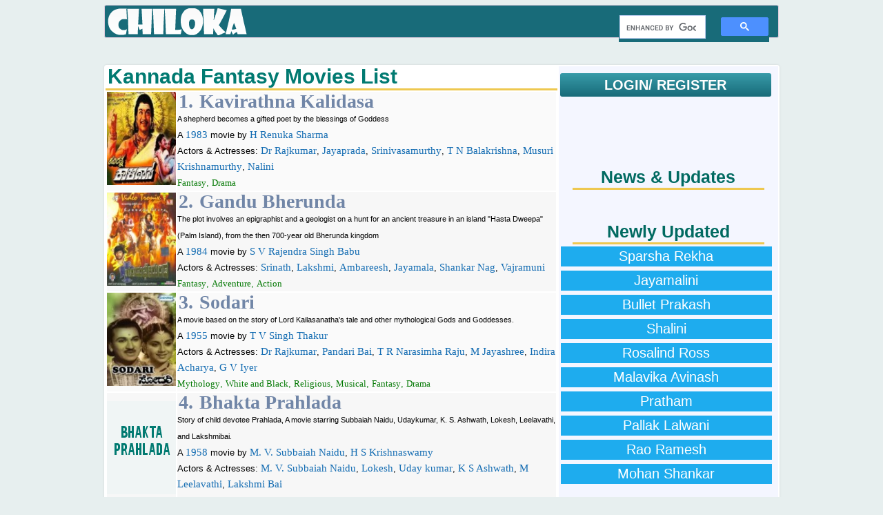

--- FILE ---
content_type: text/html; charset=UTF-8
request_url: https://chiloka.com/kannada/fantasy/movies
body_size: 4516
content:
<!DOCTYPE html><html><head>
<title>Top Kannada Fantasy Movies List</title>
<meta name="viewport" content="width=device-width, initial-scale=1">
<meta name="description" content="Top Kannada Fantasy Movies List of all time; Sortable by rating, year">

<meta http-equiv="content-type" content="text/html;charset=utf-8">
<link rel="shortcut icon" type="image/x-icon" href="/i/favicon.ico">
<style>
.y,.c{list-style-type:none;background-image: url('/i/y.png');background-repeat:no-repeat;background-position:0px 3px;padding:3px 0 3px 20px;margin:0 20px 0 0;color:darkgoldenrod;display:inline}
.c{background-image: url('/i/c.png');}
@media screen and (max-width:555px){a{margin:3px 2px;padding:3px;display:inline-block}}
</style>
<script>
  (function(i,s,o,g,r,a,m){i['GoogleAnalyticsObject']=r;i[r]=i[r]||function(){
  (i[r].q=i[r].q||[]).push(arguments)},i[r].l=1*new Date();a=s.createElement(o),
  m=s.getElementsByTagName(o)[0];a.async=1;a.src=g;m.parentNode.insertBefore(a,m)
  })(window,document,'script','//www.google-analytics.com/analytics.js','ga');
  ga('create', 'UA-53782497-1', 'auto');
  ga('require', 'displayfeatures');
  ga('set', 'dimension1', 'Lokeshwara');
  ga('set', 'dimension2', 'None');
  ga('send', 'pageview');
</script>


 
</head>
<body>
<div class='tmp_container'></div>

<table id="a"><tbody><tr><td>
<div id="l">
  
  
<div id='logo_menu'>
<div id="l1" class="logo">
<a href="/" title="Chiloka.com"><div id="logo">Movies & Celebrities</div></a>
</div><div class="menu">
   <script>
  (function() {
    var cx = 'partner-pub-1902062601425102:5840351929';
    var gcse = document.createElement('script');
    gcse.type = 'text/javascript';
    gcse.async = true;
    gcse.src = 'https://cse.google.com/cse.js?cx=' + cx;
    var s = document.getElementsByTagName('script')[0];
    s.parentNode.insertBefore(gcse, s);
  })();
</script>
<gcse:search></gcse:search>
  

</div></div>  

<div id='top_ad'>
<div id='top_add'>
<br>
</div>
  </div>  
</div><div class="sep_320"></div>
<div id="c">
<div id='movie_content'><h1>Kannada Fantasy Movies List</h1><div class='hr'></div><table><tr>
<td><img src='/i/m/p/15/14-m.jpg' width='100' height='135' alt="Kavirathna Kalidasa Movie Poster"></td>
<td><div class='movie_title'>1. <a href='/movie/kavirathna-kalidasa-1983'>Kavirathna Kalidasa</a></div>
<small>A shepherd becomes a gifted poet by the blessings of Goddess</small><br>
A <a href='/kannada/movies/1983'>1983</a> movie by  <a href='/celebrity/h-r-sharma'>H Renuka Sharma</a><br>Actors & Actresses:  <a href='/celebrity/dr-rajkumar'>Dr Rajkumar</a>, <a href='/celebrity/jayaprada'>Jayaprada</a>, <a href='/celebrity/j-k-srinivasamurthy'>Srinivasamurthy</a>, <a href='/celebrity/balakrishna-kannada-actor'>T N Balakrishna</a>, <a href='/celebrity/musuri-krishnamurthy'>Musuri Krishnamurthy</a>, <a href='/celebrity/nalini-actress'>Nalini</a><br> <span class='categories_list'> <a href='/kannada/fantasy/movies'>Fantasy</a>, <a href='/kannada/drama/movies'>Drama</a></span>
</td></tr><tr>
<td><img src='/i/m/p/15/64-m.jpg' width='100' height='135' alt="Gandu Bherunda Movie Poster"></td>
<td><div class='movie_title'>2. <a href='/movie/gandu-bherunda-1984'>Gandu Bherunda</a></div>
<small>The plot involves an epigraphist and a geologist on a hunt for an ancient treasure in an island "Hasta Dweepa" (Palm Island), from the then 700-year old Bherunda kingdom</small><br>
A <a href='/kannada/movies/1984'>1984</a> movie by  <a href='/celebrity/s-v-rajendra-singh-babu'>S V Rajendra Singh Babu</a><br>Actors & Actresses:  <a href='/celebrity/srinath'>Srinath</a>, <a href='/celebrity/lakshmi'>Lakshmi</a>, <a href='/celebrity/ambareesh'>Ambareesh</a>, <a href='/celebrity/jayamala'>Jayamala</a>, <a href='/celebrity/shankar-nag'>Shankar Nag</a>, <a href='/celebrity/vajramuni'>Vajramuni</a><br> <span class='categories_list'> <a href='/kannada/fantasy/movies'>Fantasy</a>, <a href='/kannada/adventure/movies'>Adventure</a>, <a href='/kannada/action/movies'>Action</a></span>
</td></tr><tr>
<td><img src='/i/m/p/99-m.jpg' width='100' height='135' alt="Sodari Movie Poster"></td>
<td><div class='movie_title'>3. <a href='/movie/sodari-1955'>Sodari</a></div>
<small>A movie based on the story of Lord Kailasanatha's tale and other mythological Gods and Goddesses.</small><br>
A <a href='/kannada/movies/1955'>1955</a> movie by  <a href='/celebrity/t-v-singh-thakur'>T V Singh Thakur</a><br>Actors & Actresses:  <a href='/celebrity/dr-rajkumar'>Dr Rajkumar</a>, <a href='/celebrity/pandari-bai'>Pandari Bai</a>, <a href='/celebrity/t-r-narasimha-raju'>T R Narasimha Raju</a>, <a href='/celebrity/jayashri-637'>M Jayashree</a>, <a href='/celebrity/indira-acharya'>Indira Acharya</a>, <a href='/celebrity/g-v-iyer'>G V Iyer</a><br> <span class='categories_list'> <a href='/kannada/mythology/movies'>Mythology</a>, <a href='/kannada/white-and-black/movies'>White and Black</a>, <a href='/kannada/religious/movies'>Religious</a>, <a href='/kannada/musical/movies'>Musical</a>, <a href='/kannada/fantasy/movies'>Fantasy</a>, <a href='/kannada/drama/movies'>Drama</a></span>
</td></tr><tr>
<td><img src='/i/m/p/1/32-m.png' width='100' height='135' alt="Bhakta Prahlada"></td>
<td><div class='movie_title'>4. <a href='/movie/bhakta-prahlada-1958'>Bhakta Prahlada</a></div>
<small>Story of child devotee Prahlada, A movie starring Subbaiah Naidu, Udaykumar, K. S. Ashwath, Lokesh, Leelavathi, and Lakshmibai.</small><br>
A <a href='/kannada/movies/1958'>1958</a> movie by  <a href='/celebrity/m-v-subbaiah-naidu'>M. V. Subbaiah Naidu</a>, <a href='/celebrity/h-s-krishnaswamy'>H S Krishnaswamy</a><br>Actors & Actresses:  <a href='/celebrity/m-v-subbaiah-naidu'>M. V. Subbaiah Naidu</a>, <a href='/celebrity/lokesh'>Lokesh</a>, <a href='/celebrity/uday-kumar'>Uday kumar</a>, <a href='/celebrity/k-s-ashwath'>K S Ashwath</a>, <a href='/celebrity/leelavathi'>M Leelavathi</a>, <a href='/celebrity/lakshmi-bai'>Lakshmi Bai</a><br> <span class='categories_list'> <a href='/kannada/mythology/movies'>Mythology</a>, <a href='/kannada/white-and-black/movies'>White and Black</a>, <a href='/kannada/fantasy/movies'>Fantasy</a></span>
</td></tr><tr>
<td><img src='/i/m/p/70-m.png' width='100' height='135' alt="Thilottame"></td>
<td><div class='movie_title'>5. <a href='/movie/thilottame-1951'>Thilottame</a></div>
<small>Story of Thilotthama</small><br>
A <a href='/kannada/movies/1951'>1951</a> movie by  <a href='/celebrity/r-m-veerabhadraiah'>R M Veerabhadraiah</a><br>Actors & Actresses:  <a href='/celebrity/jayashri-637'>M Jayashree</a>, <a href='/celebrity/s-m-veerabadrappa'>S M Veerabhadrappa</a>, <a href='/celebrity/g-r-sandow'>G. R. Sandow</a><br> <span class='categories_list'> <a href='/kannada/mythology/movies'>Mythology</a>, <a href='/kannada/fantasy/movies'>Fantasy</a></span>
</td></tr><tr>
<td><img src='/i/m/p/80-m.png' width='100' height='135' alt="Devakannikaa"></td>
<td><div class='movie_title'>6. <a href='/movie/devakannikaa-1954'>Devakannikaa</a></div>
<small>a film where around the character of a demi-goddess</small><br>
A <a href='/kannada/movies/1954'>1954</a> movie by  <a href='/celebrity/g-r-rao'>G R Rao</a><br>Actors & Actresses:  <a href='/celebrity/indu-shekar'>Indu Shekar</a>, <a href='/celebrity/sahukar-janaki'>Sahukar Janaki</a>, <a href='/celebrity/balakrishna-kannada-actor'>T N Balakrishna</a><br> <span class='categories_list'> <a href='/kannada/mythology/movies'>Mythology</a>, <a href='/kannada/fantasy/movies'>Fantasy</a></span>
</td></tr><tr>
<td><img src='/i/m/p/1/61-m.png' width='100' height='135' alt="Devasundari"></td>
<td><div class='movie_title'>7. <a href='/movie/devasundari-1962'>Devasundari</a></div>
<small>Story of a beautiful goddess</small><br>
A <a href='/kannada/movies/1962'>1962</a> movie by  <a href='/celebrity/c-v-raju'>C V Raju</a><br>Actors & Actresses:  <a href='/celebrity/dr-rajkumar'>Dr Rajkumar</a>, <a href='/celebrity/b-saroja-devi'>B Saroja Devi</a>, <a href='/celebrity/kalyan-kumar'>Kalyan Kumar</a>, <a href='/celebrity/t-r-narasimha-raju'>T R Narasimha Raju</a><br> <span class='categories_list'> <a href='/kannada/fiction/movies'>Fiction</a>, <a href='/kannada/fantasy/movies'>Fantasy</a></span>
</td></tr><tr>
<td><img src='/i/m/p/18/76-m.jpg' width='100' height='135' alt="Super Boy (3D) Movie Poster"></td>
<td><div class='movie_title'>8. <a href='/movie/super-boy-3d-1988'>Super Boy (3D)</a></div>
<small></small><br>
A <a href='/kannada/movies/1988'>1988</a> movie by  <a href='/celebrity/ravikanth-nagaiah'>Ravikanth Nagaiah</a><br>Actors & Actresses:  <a href='/celebrity/srinath'>Srinath</a>, <a href='/celebrity/sujatha-actress'>Sujatha</a>, <a href='/celebrity/hari-3'>Hari</a>, <a href='/celebrity/indira-2'>Indira</a>, <a href='/celebrity/v-s-raghavan'>V S Raghavan</a>, <a href='/celebrity/charuhasan'>Charuhasan</a><br> <span class='categories_list'> <a href='/kannada/science-fiction/movies'>Science fiction</a>, <a href='/kannada/fantasy/movies'>Fantasy</a></span>
</td></tr><tr>
<td><img src='/i/m/p/19/04-m.jpg' width='100' height='135' alt="Jai Karnataka Movie Poster"></td>
<td><div class='movie_title'>9. <a href='/movie/jai-karnataka-1989'>Jai Karnataka</a></div>
<small></small><br>
A <a href='/kannada/movies/1989'>1989</a> movie by  <a href='/celebrity/b-s-dwarakish'>B S Dwarakish</a><br>Actors & Actresses:  <a href='/celebrity/ambareesh'>Ambareesh</a>, <a href='/celebrity/rajani-shashi-kaur-malhotra'>Rajani</a>, <a href='/celebrity/jr-narasimharaju'>Jr Narasimharaju</a>, <a href='/celebrity/mukhyamantri-chandru'>Mukhyamantri Chandru</a>, <a href='/celebrity/s-shivaram'>S Shivaram</a>, <a href='/celebrity/captain-raju'>Captain Raju</a><br> <span class='categories_list'> <a href='/kannada/science-fiction/movies'>Science fiction</a>, <a href='/kannada/fantasy/movies'>Fantasy</a>, <a href='/kannada/drama/movies'>Drama</a></span>
</td></tr><tr>
<td><img src='/i/m/p/19/07-m.jpg' width='100' height='135' alt="Kindari Jogi Movie Poster"></td>
<td><div class='movie_title'>10. <a href='/movie/kindari-jogi-1989'>Kindari Jogi</a></div>
<small></small><br>
A <a href='/kannada/movies/1989'>1989</a> movie by  <a href='/celebrity/crazy-star-v-ravichandran'>V Ravichandran</a><br>Actors & Actresses:  <a href='/celebrity/crazy-star-v-ravichandran'>V Ravichandran</a>, <a href='/celebrity/juhi-chawla'>Juhi Chawla</a>, <a href='/celebrity/lokesh'>Lokesh</a>, <a href='/celebrity/sundararajan'>Sundar Raj</a>, <a href='/celebrity/balakrishna-kannada-actor'>T N Balakrishna</a>, <a href='/celebrity/thoogudeepa-srinivas'>Thoogudeepa Srinivas</a><br> <span class='categories_list'> <a href='/kannada/mythology/movies'>Mythology</a>, <a href='/kannada/fiction/movies'>Fiction</a>, <a href='/kannada/fantasy/movies'>Fantasy</a>, <a href='/kannada/comedy/movies'>Comedy</a></span>
</td></tr><tr>
<td><img src='/i/m/p/35/66-m.jpg' width='100' height='135' alt="Sandalwood Guru Movie Poster"></td>
<td><div class='movie_title'>11. <a href='/movie/sandalwood-guru-2010'>Sandalwood Guru</a></div>
<small></small><br>
A <a href='/kannada/movies/2010'>2010</a> movie by  <a href='/celebrity/manas'>Manas</a><br>Actors & Actresses:  <a href='/celebrity/manas'>Manas</a>, <a href='/celebrity/akshata-shetty'>Akshata Shetty</a>, <a href='/celebrity/sathya-venkatesh'>Sathya Venkatesh</a>, <a href='/celebrity/navya'>Navya</a>, <a href='/celebrity/akanksha'>Akanksha</a>, <a href='/celebrity/c-r-ramesh'>C R Ramesh</a><br> <span class='categories_list'> <a href='/kannada/romance/movies'>Romance</a>, <a href='/kannada/fantasy/movies'>Fantasy</a>, <a href='/kannada/drama/movies'>Drama</a></span>
</td></tr><tr>
<td><img src='/i/m/p/35/87-m.jpg' width='100' height='135' alt="Vare Vah Movie Poster"></td>
<td><div class='movie_title'>12. <a href='/movie/vare-vah-2010'>Vare Vah</a></div>
<small></small><br>
A <a href='/kannada/movies/2010'>2010</a> movie by  <a href='/celebrity/vijayalakshmi-singh'>Vijayalakshmi Singh</a><br>Actors & Actresses:  <a href='/celebrity/komal'>Komal Kumar</a>, <a href='/celebrity/bhavana-rao'>Bhavana Rao</a>, <a href='/celebrity/umashree-kannada'>Umashree</a>, <a href='/celebrity/mayuri'>Mayuri</a>, <a href='/celebrity/parvathi'>Parvathi</a>, <a href='/celebrity/padmaja-rao'>Padmaja Rao</a><br> <span class='categories_list'> <a href='/kannada/fiction/movies'>Fiction</a>, <a href='/kannada/fantasy/movies'>Fantasy</a>, <a href='/kannada/drama/movies'>Drama</a>, <a href='/kannada/comedy/movies'>Comedy</a></span>
</td></tr></table></div>
<div id='sidebar'>
   
<div style='margin: 10px 0 10px 0;'>
<b class='login not_logged_in' href='/login' >LOGIN/ REGISTER</b></div>
<div id='movie_sidebar_top_ad'>
  
</div>

<br>

<div id="fb-root"></div> <style>#fb-root .img{width:32px;height:32px;}</style>
<script>(function(d, s, id) {
  var js, fjs = d.getElementsByTagName(s)[0];
  if (d.getElementById(id)) return;
  js = d.createElement(s); js.id = id;
  js.src = "//connect.facebook.net/en_US/sdk.js#xfbml=1&version=v2.0";
  fjs.parentNode.insertBefore(js, fjs);
}(document, 'script', 'facebook-jssdk'));</script>
<div class="fb-like-box" data-href="https://www.facebook.com/chilokadotcom" data-width="300" data-height="400" data-colorscheme="light" data-show-faces="true" data-header="true" data-stream="false" data-show-border="true"></div>
<br style="clear:both">
<br style='clear:both'>
  

  
<br>
<h2>News & Updates</h2><div style='height:3px;background:#EEC850;margin:0 20px 0 20px'></div><style>.news_list{margin:3px;border-bottom:1px dotted #016A61 !important;} .news_list a{color:#016A61 !important;text-decoration:none !important;font-size:15px !important}</style><br>
<br>
<h2>Newly Updated</h2>
<div style='height:3px;background:#EEC850;margin:0 20px 0 20px'></div>
<style>
  .sidebar_link{background:#1EACEE;color:#fff;padding:3px 10px;width:90%;margin:3px;text-align:center;display:block;float:left;text-decoration:none;font-size:20px;}
  .sidebar_link:hover{background:#3ab794}
</style>
  
<a href='/celebrity/sparsha-rekha' class=sidebar_link>Sparsha Rekha</a><br><a href='/celebrity/jayamalini' class=sidebar_link>Jayamalini</a><br><a href='/celebrity/bullet-prakash' class=sidebar_link>Bullet Prakash</a><br><a href='/celebrity/shalini-satyanarayan' class=sidebar_link>Shalini</a><br><a href='/celebrity/rosalind-ross' class=sidebar_link>Rosalind Ross</a><br><a href='/celebrity/malavika-avinash' class=sidebar_link>Malavika Avinash</a><br><a href='/celebrity/pratham-kannada-director' class=sidebar_link>Pratham</a><br><a href='/celebrity/pallak-lalwani' class=sidebar_link>Pallak Lalwani</a><br><a href='/celebrity/rao-ramesh' class=sidebar_link>Rao Ramesh</a><br><a href='/celebrity/mohan-shankar' class=sidebar_link>Mohan Shankar</a><br>
</div>

<br style="clear:both">
<br style="clear:both">
  
<div id='top_add'>
</div><br style="clear:both">
<br style="clear:both">  
  
  
</div><div id="f"><br>
<table style='width:300px'>
<tr>
<td><a href="/p/about.php">About</a></td>
<td><a href="/p/contact.php">Contact</a></td>
<td></td>
</tr>
 </table>
</div>

</td>
</tr>
</tbody></table> 



<span style='display:none;visibility:hidden;cursor:pointer;z-index:10;padding:1px 4px;border-radius:12px;color:#fff;border-radius:12px;background:linear-gradient(#555,#000);' class='cls'><u><b>[X]</b></u></span>
</body>
<script type="text/javascript" src="//ajax.googleapis.com/ajax/libs/jquery/3.1.1/jquery.min.js"></script>
<script src="/p/script.js" async></script>
  <script>
  var resource = document.createElement('link'); 
  resource.setAttribute("rel", "stylesheet");
  resource.setAttribute("href","/p/style.css");
  resource.setAttribute("type","text/css");      
  var head = document.getElementsByTagName('head')[0];
  head.appendChild(resource);
 </script>

  
  
</html>

--- FILE ---
content_type: text/plain
request_url: https://www.google-analytics.com/j/collect?v=1&_v=j102&a=2146954680&t=pageview&_s=1&dl=https%3A%2F%2Fchiloka.com%2Fkannada%2Ffantasy%2Fmovies&ul=en-us%40posix&dt=Top%20Kannada%20Fantasy%20Movies%20List&sr=1280x720&vp=1280x720&_u=YGBAgEABAAAAACAAI~&jid=1326716047&gjid=1223903827&cid=1236359427.1769076816&tid=UA-53782497-1&_gid=1795117647.1769076816&_slc=1&cd1=Lokeshwara&cd2=None&z=318745775
body_size: -449
content:
2,cG-7SCCX7GS5T